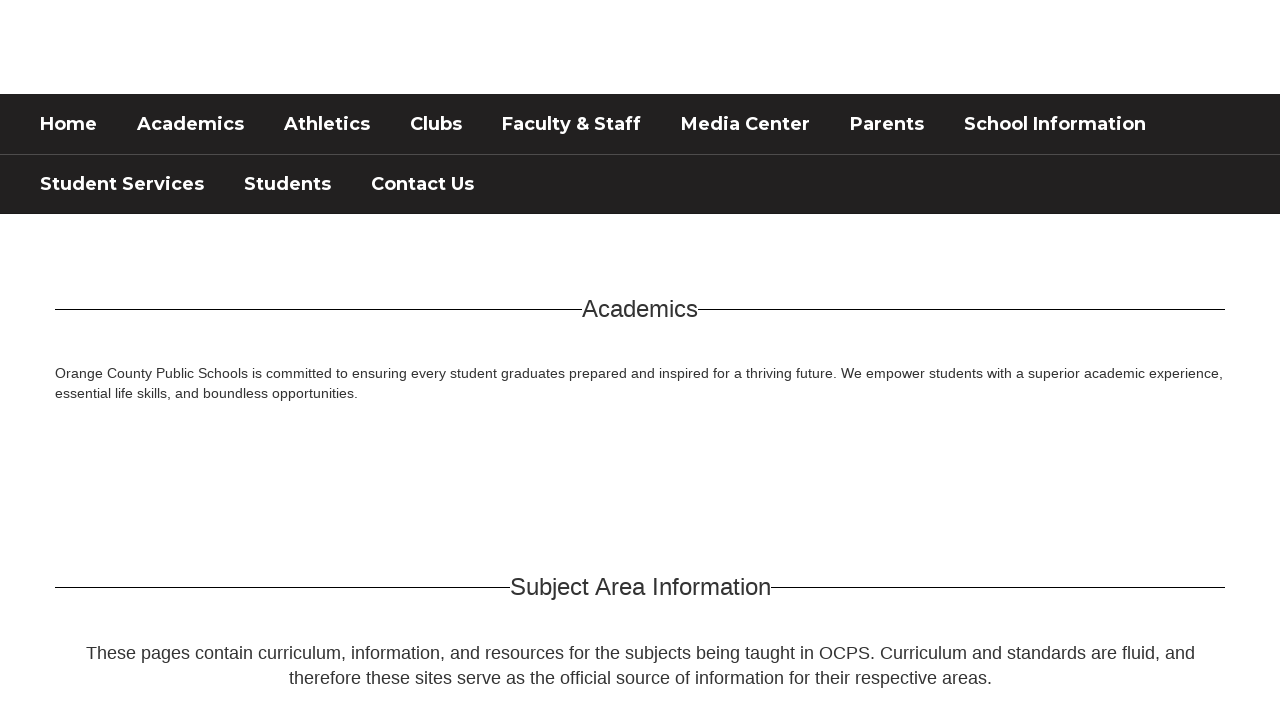

--- FILE ---
content_type: text/html; charset=UTF-8
request_url: https://hunterscreekms.ocps.net/sndreq/formtoken.php
body_size: 18
content:
1769900977

--- FILE ---
content_type: text/html; charset=utf-8
request_url: https://www.google.com/recaptcha/api2/anchor?ar=1&k=6LcgqJAUAAAAAJhQs01VmAHQEf3SatmIFQjI7iNP&co=aHR0cHM6Ly9odW50ZXJzY3JlZWttcy5vY3BzLm5ldDo0NDM.&hl=en&v=N67nZn4AqZkNcbeMu4prBgzg&size=invisible&anchor-ms=20000&execute-ms=30000&cb=1z856x227nwb
body_size: 48836
content:
<!DOCTYPE HTML><html dir="ltr" lang="en"><head><meta http-equiv="Content-Type" content="text/html; charset=UTF-8">
<meta http-equiv="X-UA-Compatible" content="IE=edge">
<title>reCAPTCHA</title>
<style type="text/css">
/* cyrillic-ext */
@font-face {
  font-family: 'Roboto';
  font-style: normal;
  font-weight: 400;
  font-stretch: 100%;
  src: url(//fonts.gstatic.com/s/roboto/v48/KFO7CnqEu92Fr1ME7kSn66aGLdTylUAMa3GUBHMdazTgWw.woff2) format('woff2');
  unicode-range: U+0460-052F, U+1C80-1C8A, U+20B4, U+2DE0-2DFF, U+A640-A69F, U+FE2E-FE2F;
}
/* cyrillic */
@font-face {
  font-family: 'Roboto';
  font-style: normal;
  font-weight: 400;
  font-stretch: 100%;
  src: url(//fonts.gstatic.com/s/roboto/v48/KFO7CnqEu92Fr1ME7kSn66aGLdTylUAMa3iUBHMdazTgWw.woff2) format('woff2');
  unicode-range: U+0301, U+0400-045F, U+0490-0491, U+04B0-04B1, U+2116;
}
/* greek-ext */
@font-face {
  font-family: 'Roboto';
  font-style: normal;
  font-weight: 400;
  font-stretch: 100%;
  src: url(//fonts.gstatic.com/s/roboto/v48/KFO7CnqEu92Fr1ME7kSn66aGLdTylUAMa3CUBHMdazTgWw.woff2) format('woff2');
  unicode-range: U+1F00-1FFF;
}
/* greek */
@font-face {
  font-family: 'Roboto';
  font-style: normal;
  font-weight: 400;
  font-stretch: 100%;
  src: url(//fonts.gstatic.com/s/roboto/v48/KFO7CnqEu92Fr1ME7kSn66aGLdTylUAMa3-UBHMdazTgWw.woff2) format('woff2');
  unicode-range: U+0370-0377, U+037A-037F, U+0384-038A, U+038C, U+038E-03A1, U+03A3-03FF;
}
/* math */
@font-face {
  font-family: 'Roboto';
  font-style: normal;
  font-weight: 400;
  font-stretch: 100%;
  src: url(//fonts.gstatic.com/s/roboto/v48/KFO7CnqEu92Fr1ME7kSn66aGLdTylUAMawCUBHMdazTgWw.woff2) format('woff2');
  unicode-range: U+0302-0303, U+0305, U+0307-0308, U+0310, U+0312, U+0315, U+031A, U+0326-0327, U+032C, U+032F-0330, U+0332-0333, U+0338, U+033A, U+0346, U+034D, U+0391-03A1, U+03A3-03A9, U+03B1-03C9, U+03D1, U+03D5-03D6, U+03F0-03F1, U+03F4-03F5, U+2016-2017, U+2034-2038, U+203C, U+2040, U+2043, U+2047, U+2050, U+2057, U+205F, U+2070-2071, U+2074-208E, U+2090-209C, U+20D0-20DC, U+20E1, U+20E5-20EF, U+2100-2112, U+2114-2115, U+2117-2121, U+2123-214F, U+2190, U+2192, U+2194-21AE, U+21B0-21E5, U+21F1-21F2, U+21F4-2211, U+2213-2214, U+2216-22FF, U+2308-230B, U+2310, U+2319, U+231C-2321, U+2336-237A, U+237C, U+2395, U+239B-23B7, U+23D0, U+23DC-23E1, U+2474-2475, U+25AF, U+25B3, U+25B7, U+25BD, U+25C1, U+25CA, U+25CC, U+25FB, U+266D-266F, U+27C0-27FF, U+2900-2AFF, U+2B0E-2B11, U+2B30-2B4C, U+2BFE, U+3030, U+FF5B, U+FF5D, U+1D400-1D7FF, U+1EE00-1EEFF;
}
/* symbols */
@font-face {
  font-family: 'Roboto';
  font-style: normal;
  font-weight: 400;
  font-stretch: 100%;
  src: url(//fonts.gstatic.com/s/roboto/v48/KFO7CnqEu92Fr1ME7kSn66aGLdTylUAMaxKUBHMdazTgWw.woff2) format('woff2');
  unicode-range: U+0001-000C, U+000E-001F, U+007F-009F, U+20DD-20E0, U+20E2-20E4, U+2150-218F, U+2190, U+2192, U+2194-2199, U+21AF, U+21E6-21F0, U+21F3, U+2218-2219, U+2299, U+22C4-22C6, U+2300-243F, U+2440-244A, U+2460-24FF, U+25A0-27BF, U+2800-28FF, U+2921-2922, U+2981, U+29BF, U+29EB, U+2B00-2BFF, U+4DC0-4DFF, U+FFF9-FFFB, U+10140-1018E, U+10190-1019C, U+101A0, U+101D0-101FD, U+102E0-102FB, U+10E60-10E7E, U+1D2C0-1D2D3, U+1D2E0-1D37F, U+1F000-1F0FF, U+1F100-1F1AD, U+1F1E6-1F1FF, U+1F30D-1F30F, U+1F315, U+1F31C, U+1F31E, U+1F320-1F32C, U+1F336, U+1F378, U+1F37D, U+1F382, U+1F393-1F39F, U+1F3A7-1F3A8, U+1F3AC-1F3AF, U+1F3C2, U+1F3C4-1F3C6, U+1F3CA-1F3CE, U+1F3D4-1F3E0, U+1F3ED, U+1F3F1-1F3F3, U+1F3F5-1F3F7, U+1F408, U+1F415, U+1F41F, U+1F426, U+1F43F, U+1F441-1F442, U+1F444, U+1F446-1F449, U+1F44C-1F44E, U+1F453, U+1F46A, U+1F47D, U+1F4A3, U+1F4B0, U+1F4B3, U+1F4B9, U+1F4BB, U+1F4BF, U+1F4C8-1F4CB, U+1F4D6, U+1F4DA, U+1F4DF, U+1F4E3-1F4E6, U+1F4EA-1F4ED, U+1F4F7, U+1F4F9-1F4FB, U+1F4FD-1F4FE, U+1F503, U+1F507-1F50B, U+1F50D, U+1F512-1F513, U+1F53E-1F54A, U+1F54F-1F5FA, U+1F610, U+1F650-1F67F, U+1F687, U+1F68D, U+1F691, U+1F694, U+1F698, U+1F6AD, U+1F6B2, U+1F6B9-1F6BA, U+1F6BC, U+1F6C6-1F6CF, U+1F6D3-1F6D7, U+1F6E0-1F6EA, U+1F6F0-1F6F3, U+1F6F7-1F6FC, U+1F700-1F7FF, U+1F800-1F80B, U+1F810-1F847, U+1F850-1F859, U+1F860-1F887, U+1F890-1F8AD, U+1F8B0-1F8BB, U+1F8C0-1F8C1, U+1F900-1F90B, U+1F93B, U+1F946, U+1F984, U+1F996, U+1F9E9, U+1FA00-1FA6F, U+1FA70-1FA7C, U+1FA80-1FA89, U+1FA8F-1FAC6, U+1FACE-1FADC, U+1FADF-1FAE9, U+1FAF0-1FAF8, U+1FB00-1FBFF;
}
/* vietnamese */
@font-face {
  font-family: 'Roboto';
  font-style: normal;
  font-weight: 400;
  font-stretch: 100%;
  src: url(//fonts.gstatic.com/s/roboto/v48/KFO7CnqEu92Fr1ME7kSn66aGLdTylUAMa3OUBHMdazTgWw.woff2) format('woff2');
  unicode-range: U+0102-0103, U+0110-0111, U+0128-0129, U+0168-0169, U+01A0-01A1, U+01AF-01B0, U+0300-0301, U+0303-0304, U+0308-0309, U+0323, U+0329, U+1EA0-1EF9, U+20AB;
}
/* latin-ext */
@font-face {
  font-family: 'Roboto';
  font-style: normal;
  font-weight: 400;
  font-stretch: 100%;
  src: url(//fonts.gstatic.com/s/roboto/v48/KFO7CnqEu92Fr1ME7kSn66aGLdTylUAMa3KUBHMdazTgWw.woff2) format('woff2');
  unicode-range: U+0100-02BA, U+02BD-02C5, U+02C7-02CC, U+02CE-02D7, U+02DD-02FF, U+0304, U+0308, U+0329, U+1D00-1DBF, U+1E00-1E9F, U+1EF2-1EFF, U+2020, U+20A0-20AB, U+20AD-20C0, U+2113, U+2C60-2C7F, U+A720-A7FF;
}
/* latin */
@font-face {
  font-family: 'Roboto';
  font-style: normal;
  font-weight: 400;
  font-stretch: 100%;
  src: url(//fonts.gstatic.com/s/roboto/v48/KFO7CnqEu92Fr1ME7kSn66aGLdTylUAMa3yUBHMdazQ.woff2) format('woff2');
  unicode-range: U+0000-00FF, U+0131, U+0152-0153, U+02BB-02BC, U+02C6, U+02DA, U+02DC, U+0304, U+0308, U+0329, U+2000-206F, U+20AC, U+2122, U+2191, U+2193, U+2212, U+2215, U+FEFF, U+FFFD;
}
/* cyrillic-ext */
@font-face {
  font-family: 'Roboto';
  font-style: normal;
  font-weight: 500;
  font-stretch: 100%;
  src: url(//fonts.gstatic.com/s/roboto/v48/KFO7CnqEu92Fr1ME7kSn66aGLdTylUAMa3GUBHMdazTgWw.woff2) format('woff2');
  unicode-range: U+0460-052F, U+1C80-1C8A, U+20B4, U+2DE0-2DFF, U+A640-A69F, U+FE2E-FE2F;
}
/* cyrillic */
@font-face {
  font-family: 'Roboto';
  font-style: normal;
  font-weight: 500;
  font-stretch: 100%;
  src: url(//fonts.gstatic.com/s/roboto/v48/KFO7CnqEu92Fr1ME7kSn66aGLdTylUAMa3iUBHMdazTgWw.woff2) format('woff2');
  unicode-range: U+0301, U+0400-045F, U+0490-0491, U+04B0-04B1, U+2116;
}
/* greek-ext */
@font-face {
  font-family: 'Roboto';
  font-style: normal;
  font-weight: 500;
  font-stretch: 100%;
  src: url(//fonts.gstatic.com/s/roboto/v48/KFO7CnqEu92Fr1ME7kSn66aGLdTylUAMa3CUBHMdazTgWw.woff2) format('woff2');
  unicode-range: U+1F00-1FFF;
}
/* greek */
@font-face {
  font-family: 'Roboto';
  font-style: normal;
  font-weight: 500;
  font-stretch: 100%;
  src: url(//fonts.gstatic.com/s/roboto/v48/KFO7CnqEu92Fr1ME7kSn66aGLdTylUAMa3-UBHMdazTgWw.woff2) format('woff2');
  unicode-range: U+0370-0377, U+037A-037F, U+0384-038A, U+038C, U+038E-03A1, U+03A3-03FF;
}
/* math */
@font-face {
  font-family: 'Roboto';
  font-style: normal;
  font-weight: 500;
  font-stretch: 100%;
  src: url(//fonts.gstatic.com/s/roboto/v48/KFO7CnqEu92Fr1ME7kSn66aGLdTylUAMawCUBHMdazTgWw.woff2) format('woff2');
  unicode-range: U+0302-0303, U+0305, U+0307-0308, U+0310, U+0312, U+0315, U+031A, U+0326-0327, U+032C, U+032F-0330, U+0332-0333, U+0338, U+033A, U+0346, U+034D, U+0391-03A1, U+03A3-03A9, U+03B1-03C9, U+03D1, U+03D5-03D6, U+03F0-03F1, U+03F4-03F5, U+2016-2017, U+2034-2038, U+203C, U+2040, U+2043, U+2047, U+2050, U+2057, U+205F, U+2070-2071, U+2074-208E, U+2090-209C, U+20D0-20DC, U+20E1, U+20E5-20EF, U+2100-2112, U+2114-2115, U+2117-2121, U+2123-214F, U+2190, U+2192, U+2194-21AE, U+21B0-21E5, U+21F1-21F2, U+21F4-2211, U+2213-2214, U+2216-22FF, U+2308-230B, U+2310, U+2319, U+231C-2321, U+2336-237A, U+237C, U+2395, U+239B-23B7, U+23D0, U+23DC-23E1, U+2474-2475, U+25AF, U+25B3, U+25B7, U+25BD, U+25C1, U+25CA, U+25CC, U+25FB, U+266D-266F, U+27C0-27FF, U+2900-2AFF, U+2B0E-2B11, U+2B30-2B4C, U+2BFE, U+3030, U+FF5B, U+FF5D, U+1D400-1D7FF, U+1EE00-1EEFF;
}
/* symbols */
@font-face {
  font-family: 'Roboto';
  font-style: normal;
  font-weight: 500;
  font-stretch: 100%;
  src: url(//fonts.gstatic.com/s/roboto/v48/KFO7CnqEu92Fr1ME7kSn66aGLdTylUAMaxKUBHMdazTgWw.woff2) format('woff2');
  unicode-range: U+0001-000C, U+000E-001F, U+007F-009F, U+20DD-20E0, U+20E2-20E4, U+2150-218F, U+2190, U+2192, U+2194-2199, U+21AF, U+21E6-21F0, U+21F3, U+2218-2219, U+2299, U+22C4-22C6, U+2300-243F, U+2440-244A, U+2460-24FF, U+25A0-27BF, U+2800-28FF, U+2921-2922, U+2981, U+29BF, U+29EB, U+2B00-2BFF, U+4DC0-4DFF, U+FFF9-FFFB, U+10140-1018E, U+10190-1019C, U+101A0, U+101D0-101FD, U+102E0-102FB, U+10E60-10E7E, U+1D2C0-1D2D3, U+1D2E0-1D37F, U+1F000-1F0FF, U+1F100-1F1AD, U+1F1E6-1F1FF, U+1F30D-1F30F, U+1F315, U+1F31C, U+1F31E, U+1F320-1F32C, U+1F336, U+1F378, U+1F37D, U+1F382, U+1F393-1F39F, U+1F3A7-1F3A8, U+1F3AC-1F3AF, U+1F3C2, U+1F3C4-1F3C6, U+1F3CA-1F3CE, U+1F3D4-1F3E0, U+1F3ED, U+1F3F1-1F3F3, U+1F3F5-1F3F7, U+1F408, U+1F415, U+1F41F, U+1F426, U+1F43F, U+1F441-1F442, U+1F444, U+1F446-1F449, U+1F44C-1F44E, U+1F453, U+1F46A, U+1F47D, U+1F4A3, U+1F4B0, U+1F4B3, U+1F4B9, U+1F4BB, U+1F4BF, U+1F4C8-1F4CB, U+1F4D6, U+1F4DA, U+1F4DF, U+1F4E3-1F4E6, U+1F4EA-1F4ED, U+1F4F7, U+1F4F9-1F4FB, U+1F4FD-1F4FE, U+1F503, U+1F507-1F50B, U+1F50D, U+1F512-1F513, U+1F53E-1F54A, U+1F54F-1F5FA, U+1F610, U+1F650-1F67F, U+1F687, U+1F68D, U+1F691, U+1F694, U+1F698, U+1F6AD, U+1F6B2, U+1F6B9-1F6BA, U+1F6BC, U+1F6C6-1F6CF, U+1F6D3-1F6D7, U+1F6E0-1F6EA, U+1F6F0-1F6F3, U+1F6F7-1F6FC, U+1F700-1F7FF, U+1F800-1F80B, U+1F810-1F847, U+1F850-1F859, U+1F860-1F887, U+1F890-1F8AD, U+1F8B0-1F8BB, U+1F8C0-1F8C1, U+1F900-1F90B, U+1F93B, U+1F946, U+1F984, U+1F996, U+1F9E9, U+1FA00-1FA6F, U+1FA70-1FA7C, U+1FA80-1FA89, U+1FA8F-1FAC6, U+1FACE-1FADC, U+1FADF-1FAE9, U+1FAF0-1FAF8, U+1FB00-1FBFF;
}
/* vietnamese */
@font-face {
  font-family: 'Roboto';
  font-style: normal;
  font-weight: 500;
  font-stretch: 100%;
  src: url(//fonts.gstatic.com/s/roboto/v48/KFO7CnqEu92Fr1ME7kSn66aGLdTylUAMa3OUBHMdazTgWw.woff2) format('woff2');
  unicode-range: U+0102-0103, U+0110-0111, U+0128-0129, U+0168-0169, U+01A0-01A1, U+01AF-01B0, U+0300-0301, U+0303-0304, U+0308-0309, U+0323, U+0329, U+1EA0-1EF9, U+20AB;
}
/* latin-ext */
@font-face {
  font-family: 'Roboto';
  font-style: normal;
  font-weight: 500;
  font-stretch: 100%;
  src: url(//fonts.gstatic.com/s/roboto/v48/KFO7CnqEu92Fr1ME7kSn66aGLdTylUAMa3KUBHMdazTgWw.woff2) format('woff2');
  unicode-range: U+0100-02BA, U+02BD-02C5, U+02C7-02CC, U+02CE-02D7, U+02DD-02FF, U+0304, U+0308, U+0329, U+1D00-1DBF, U+1E00-1E9F, U+1EF2-1EFF, U+2020, U+20A0-20AB, U+20AD-20C0, U+2113, U+2C60-2C7F, U+A720-A7FF;
}
/* latin */
@font-face {
  font-family: 'Roboto';
  font-style: normal;
  font-weight: 500;
  font-stretch: 100%;
  src: url(//fonts.gstatic.com/s/roboto/v48/KFO7CnqEu92Fr1ME7kSn66aGLdTylUAMa3yUBHMdazQ.woff2) format('woff2');
  unicode-range: U+0000-00FF, U+0131, U+0152-0153, U+02BB-02BC, U+02C6, U+02DA, U+02DC, U+0304, U+0308, U+0329, U+2000-206F, U+20AC, U+2122, U+2191, U+2193, U+2212, U+2215, U+FEFF, U+FFFD;
}
/* cyrillic-ext */
@font-face {
  font-family: 'Roboto';
  font-style: normal;
  font-weight: 900;
  font-stretch: 100%;
  src: url(//fonts.gstatic.com/s/roboto/v48/KFO7CnqEu92Fr1ME7kSn66aGLdTylUAMa3GUBHMdazTgWw.woff2) format('woff2');
  unicode-range: U+0460-052F, U+1C80-1C8A, U+20B4, U+2DE0-2DFF, U+A640-A69F, U+FE2E-FE2F;
}
/* cyrillic */
@font-face {
  font-family: 'Roboto';
  font-style: normal;
  font-weight: 900;
  font-stretch: 100%;
  src: url(//fonts.gstatic.com/s/roboto/v48/KFO7CnqEu92Fr1ME7kSn66aGLdTylUAMa3iUBHMdazTgWw.woff2) format('woff2');
  unicode-range: U+0301, U+0400-045F, U+0490-0491, U+04B0-04B1, U+2116;
}
/* greek-ext */
@font-face {
  font-family: 'Roboto';
  font-style: normal;
  font-weight: 900;
  font-stretch: 100%;
  src: url(//fonts.gstatic.com/s/roboto/v48/KFO7CnqEu92Fr1ME7kSn66aGLdTylUAMa3CUBHMdazTgWw.woff2) format('woff2');
  unicode-range: U+1F00-1FFF;
}
/* greek */
@font-face {
  font-family: 'Roboto';
  font-style: normal;
  font-weight: 900;
  font-stretch: 100%;
  src: url(//fonts.gstatic.com/s/roboto/v48/KFO7CnqEu92Fr1ME7kSn66aGLdTylUAMa3-UBHMdazTgWw.woff2) format('woff2');
  unicode-range: U+0370-0377, U+037A-037F, U+0384-038A, U+038C, U+038E-03A1, U+03A3-03FF;
}
/* math */
@font-face {
  font-family: 'Roboto';
  font-style: normal;
  font-weight: 900;
  font-stretch: 100%;
  src: url(//fonts.gstatic.com/s/roboto/v48/KFO7CnqEu92Fr1ME7kSn66aGLdTylUAMawCUBHMdazTgWw.woff2) format('woff2');
  unicode-range: U+0302-0303, U+0305, U+0307-0308, U+0310, U+0312, U+0315, U+031A, U+0326-0327, U+032C, U+032F-0330, U+0332-0333, U+0338, U+033A, U+0346, U+034D, U+0391-03A1, U+03A3-03A9, U+03B1-03C9, U+03D1, U+03D5-03D6, U+03F0-03F1, U+03F4-03F5, U+2016-2017, U+2034-2038, U+203C, U+2040, U+2043, U+2047, U+2050, U+2057, U+205F, U+2070-2071, U+2074-208E, U+2090-209C, U+20D0-20DC, U+20E1, U+20E5-20EF, U+2100-2112, U+2114-2115, U+2117-2121, U+2123-214F, U+2190, U+2192, U+2194-21AE, U+21B0-21E5, U+21F1-21F2, U+21F4-2211, U+2213-2214, U+2216-22FF, U+2308-230B, U+2310, U+2319, U+231C-2321, U+2336-237A, U+237C, U+2395, U+239B-23B7, U+23D0, U+23DC-23E1, U+2474-2475, U+25AF, U+25B3, U+25B7, U+25BD, U+25C1, U+25CA, U+25CC, U+25FB, U+266D-266F, U+27C0-27FF, U+2900-2AFF, U+2B0E-2B11, U+2B30-2B4C, U+2BFE, U+3030, U+FF5B, U+FF5D, U+1D400-1D7FF, U+1EE00-1EEFF;
}
/* symbols */
@font-face {
  font-family: 'Roboto';
  font-style: normal;
  font-weight: 900;
  font-stretch: 100%;
  src: url(//fonts.gstatic.com/s/roboto/v48/KFO7CnqEu92Fr1ME7kSn66aGLdTylUAMaxKUBHMdazTgWw.woff2) format('woff2');
  unicode-range: U+0001-000C, U+000E-001F, U+007F-009F, U+20DD-20E0, U+20E2-20E4, U+2150-218F, U+2190, U+2192, U+2194-2199, U+21AF, U+21E6-21F0, U+21F3, U+2218-2219, U+2299, U+22C4-22C6, U+2300-243F, U+2440-244A, U+2460-24FF, U+25A0-27BF, U+2800-28FF, U+2921-2922, U+2981, U+29BF, U+29EB, U+2B00-2BFF, U+4DC0-4DFF, U+FFF9-FFFB, U+10140-1018E, U+10190-1019C, U+101A0, U+101D0-101FD, U+102E0-102FB, U+10E60-10E7E, U+1D2C0-1D2D3, U+1D2E0-1D37F, U+1F000-1F0FF, U+1F100-1F1AD, U+1F1E6-1F1FF, U+1F30D-1F30F, U+1F315, U+1F31C, U+1F31E, U+1F320-1F32C, U+1F336, U+1F378, U+1F37D, U+1F382, U+1F393-1F39F, U+1F3A7-1F3A8, U+1F3AC-1F3AF, U+1F3C2, U+1F3C4-1F3C6, U+1F3CA-1F3CE, U+1F3D4-1F3E0, U+1F3ED, U+1F3F1-1F3F3, U+1F3F5-1F3F7, U+1F408, U+1F415, U+1F41F, U+1F426, U+1F43F, U+1F441-1F442, U+1F444, U+1F446-1F449, U+1F44C-1F44E, U+1F453, U+1F46A, U+1F47D, U+1F4A3, U+1F4B0, U+1F4B3, U+1F4B9, U+1F4BB, U+1F4BF, U+1F4C8-1F4CB, U+1F4D6, U+1F4DA, U+1F4DF, U+1F4E3-1F4E6, U+1F4EA-1F4ED, U+1F4F7, U+1F4F9-1F4FB, U+1F4FD-1F4FE, U+1F503, U+1F507-1F50B, U+1F50D, U+1F512-1F513, U+1F53E-1F54A, U+1F54F-1F5FA, U+1F610, U+1F650-1F67F, U+1F687, U+1F68D, U+1F691, U+1F694, U+1F698, U+1F6AD, U+1F6B2, U+1F6B9-1F6BA, U+1F6BC, U+1F6C6-1F6CF, U+1F6D3-1F6D7, U+1F6E0-1F6EA, U+1F6F0-1F6F3, U+1F6F7-1F6FC, U+1F700-1F7FF, U+1F800-1F80B, U+1F810-1F847, U+1F850-1F859, U+1F860-1F887, U+1F890-1F8AD, U+1F8B0-1F8BB, U+1F8C0-1F8C1, U+1F900-1F90B, U+1F93B, U+1F946, U+1F984, U+1F996, U+1F9E9, U+1FA00-1FA6F, U+1FA70-1FA7C, U+1FA80-1FA89, U+1FA8F-1FAC6, U+1FACE-1FADC, U+1FADF-1FAE9, U+1FAF0-1FAF8, U+1FB00-1FBFF;
}
/* vietnamese */
@font-face {
  font-family: 'Roboto';
  font-style: normal;
  font-weight: 900;
  font-stretch: 100%;
  src: url(//fonts.gstatic.com/s/roboto/v48/KFO7CnqEu92Fr1ME7kSn66aGLdTylUAMa3OUBHMdazTgWw.woff2) format('woff2');
  unicode-range: U+0102-0103, U+0110-0111, U+0128-0129, U+0168-0169, U+01A0-01A1, U+01AF-01B0, U+0300-0301, U+0303-0304, U+0308-0309, U+0323, U+0329, U+1EA0-1EF9, U+20AB;
}
/* latin-ext */
@font-face {
  font-family: 'Roboto';
  font-style: normal;
  font-weight: 900;
  font-stretch: 100%;
  src: url(//fonts.gstatic.com/s/roboto/v48/KFO7CnqEu92Fr1ME7kSn66aGLdTylUAMa3KUBHMdazTgWw.woff2) format('woff2');
  unicode-range: U+0100-02BA, U+02BD-02C5, U+02C7-02CC, U+02CE-02D7, U+02DD-02FF, U+0304, U+0308, U+0329, U+1D00-1DBF, U+1E00-1E9F, U+1EF2-1EFF, U+2020, U+20A0-20AB, U+20AD-20C0, U+2113, U+2C60-2C7F, U+A720-A7FF;
}
/* latin */
@font-face {
  font-family: 'Roboto';
  font-style: normal;
  font-weight: 900;
  font-stretch: 100%;
  src: url(//fonts.gstatic.com/s/roboto/v48/KFO7CnqEu92Fr1ME7kSn66aGLdTylUAMa3yUBHMdazQ.woff2) format('woff2');
  unicode-range: U+0000-00FF, U+0131, U+0152-0153, U+02BB-02BC, U+02C6, U+02DA, U+02DC, U+0304, U+0308, U+0329, U+2000-206F, U+20AC, U+2122, U+2191, U+2193, U+2212, U+2215, U+FEFF, U+FFFD;
}

</style>
<link rel="stylesheet" type="text/css" href="https://www.gstatic.com/recaptcha/releases/N67nZn4AqZkNcbeMu4prBgzg/styles__ltr.css">
<script nonce="R08D3mAB70Rav5rSx5OKyw" type="text/javascript">window['__recaptcha_api'] = 'https://www.google.com/recaptcha/api2/';</script>
<script type="text/javascript" src="https://www.gstatic.com/recaptcha/releases/N67nZn4AqZkNcbeMu4prBgzg/recaptcha__en.js" nonce="R08D3mAB70Rav5rSx5OKyw">
      
    </script></head>
<body><div id="rc-anchor-alert" class="rc-anchor-alert"></div>
<input type="hidden" id="recaptcha-token" value="[base64]">
<script type="text/javascript" nonce="R08D3mAB70Rav5rSx5OKyw">
      recaptcha.anchor.Main.init("[\x22ainput\x22,[\x22bgdata\x22,\x22\x22,\[base64]/[base64]/[base64]/[base64]/[base64]/[base64]/KGcoTywyNTMsTy5PKSxVRyhPLEMpKTpnKE8sMjUzLEMpLE8pKSxsKSksTykpfSxieT1mdW5jdGlvbihDLE8sdSxsKXtmb3IobD0odT1SKEMpLDApO08+MDtPLS0pbD1sPDw4fFooQyk7ZyhDLHUsbCl9LFVHPWZ1bmN0aW9uKEMsTyl7Qy5pLmxlbmd0aD4xMDQ/[base64]/[base64]/[base64]/[base64]/[base64]/[base64]/[base64]\\u003d\x22,\[base64]\x22,\x22w6Ziw44Cw6rDsTbCiDUrwokpbBbDrcK+HyTDoMKlOTfCr8OEcMKOSRzDu8KUw6HCjWQDM8O0w4PCoR85w5NLwrjDgD47w5o8bTNofcOrwoNDw5A1w7crA35Rw78+wqZCVGgLF8O0w6TDq2Bew4lIbQgcVF/DvMKjw5REe8OTIcOlMcORLsKWwrHChw0Hw4nCkcKZJMKDw6FGMMOjXypSEENEwqR0wrJrKsO7J2fDnxwFIsO1wq/DmcKpw5g/Dz7Ds8OvQ0NNN8KowobCsMK3w4rDosOGwpXDscO6w7vChV5Tf8KpwpkVQTwFw5zDpB7DrcO7w63DosOrRMOgwrzCvMKDwqvCjQ5XwoM3f8OgwoNmwqJ/w5jDrMOxM2HCkVrCvjpIwpQ6EcORwpvDn8KUY8Orw57CusKAw75sKjXDgMKxwq/CqMOdXUvDuFNRwojDviMFw6/Cln/CgklHcGJ9QMOeB1l6VETDs37Cv8OIwr7ClcOWK2XCi0HChSkiXyLCjMOMw7lQw5FBwr5Iwr5qYBXCimbDnsOVY8ONKcKIayApwqXCimkHw6XCqmrCrsO6ZcO4bSfCpMOBwr7Dr8K2w4oBw6rCjMOSwrHCiXJ/wrhWHWrDg8Kcw5rCr8KQeQkYNxEMwqkpRMK3wpNMGsODwqrDocOHwqzDmMKjw5FJw67DtsOEw6RxwrtuwrTCkwA8bcK/bWxAwrjDrsO7wqBHw4pmw4DDvTApU8K9GMOkCVwuBVtqKlY/QwXCkRnDowTCnMKwwqchwpXDvMOhUFQNbSt7wr1tLMOowofDtMO0woJ3Y8KEw5AEZsOEwqA6asOzMFDCmsKlVy7CqsO7EFE6GcOmw7p0eg9TMXLCosOqXkAvBiLCkXEmw4PCpTd/wrPCiznDqzhQw6HCjMOldirCs8O0ZsKLw4RsacOYwoNmw4Ziwo3CmMOXwqgCeATDp8O6FHsXwqPCrgdOEcOTHjzDq1EzREzDpMKNY2DCt8OPw7FRwrHCrsKOEMO9dhzDpMOQLElZJlM7X8OUMkMzw4xwJsO8w6DCh2pIMWLClT3Cvhorf8K0wql1a1QZUh/[base64]/J8KQwodwwoVcwoJ/e8KFwoPCqsOpwqYoBsKUbMORbwrDjcKQwqfDgsKUwobCmGxNC8KHwqLCuFdvwpXDisOnNsONw5nCssOOTl1nw7DCvxYnwp7CosKIZ3kyWcOVWT7DisO1wr/Dvgd2FsKSI1bDt8KnQxgVfsOgOXZ7w5rCkVM5w65FEl/DvsKYworCoMOmw4jDt8OfQsOhw5XDqcKcacOpw5PDhsKswp7Dn344N8O6wr7DvcKaw6V8OjQrRcO9w6bCjTlfw6Rbw47CqHVFwojDtVnCssKZw5TDqsOHwrLCucKhYcOXf8K2dsOuw5BrwrtWw7Zcw7nCn8O2w4guRMKxY2bCkQzCnDfDn8Kxwr/[base64]/[base64]/CqsOgwrgXw7TDt1/[base64]/CgHXDlMOMw7YpcS8Zwrkuw4LCvcKbd8KKwqjDhsKRw580w7zCgsOywoo4AsKLwoEhw4zCoigPPicWw73Dg1Afw5zCtcK/[base64]/DicOTw4JZLXI5wrZfQ8K5NQ3DisK+wqcLw5jCj8KyWsKbT8OSU8O1XcKuw5bDjcOrwoPCnCzCucKWVMOIwr8rA3HDp17CnMOyw7LCgMKqw5zCj33CqcObwokSZsKSSsK+VX0xw7Nlw5sBPmMzDsOdfjjDo27Cv8OaUEjCpS/DiHgmNMOywonCo8O4w4tRw4wKw5pWecOOXsK+a8K8wo42XMK8woQ3E1nCmcKVRsK+wofCvcKbHsKiLB/CrHYOw6Y/USHCqAcRBMOfwoXDj2PDtjFcI8OVVGLCngjCp8OkL8Ocw6zDhF8FGcOtJMKNwqwLwr/DmGXDuD0bw4fDuMKYcsOaHsOjw7x0w4cOWsOHF2wOw4s9EDLDrcKYw5RyF8OSwqrDvUsfNMOJwqPCo8O1w6rCgA8+XsKOVMKjwrc+L2saw50bwp/CkMKmwq06cB7CmUPDpsKdw5J4wqwYwo/ClAxuAMObbB1Aw5XDr3PCu8O5w6pMwqLDuMOzIU99e8OvwpvCvMKZAcOYw4dJw60Fw7p7E8OGw6zCjsORw63CgMOMwpc2KsOBMn7DiCZFw6IzwqBZWMKYOgNoQgHCssKXQQ9VH2phwq4BwqDCgzfCgGddwqw/A8OaSsOxw4B5Q8OAIHQawoTDhMKmT8OgwofDjnpBO8Kmw4PCncOsfDLDp8O4dMKAw73DnMKaDcO2f8OswozDsGMhw4FDwrHDrE0aS8K5GHVsw5TCt3DCrMOrVcKIW8Oxw6/[base64]/CnnzCq8OHwrFMCDrCjEDDusObw545wqfDkFvDpx0dw4rCuyHCnMOuRVw+EFPCthHDosOSwrXCh8KYdFnCi3XDvcOnVsO7w7bCnR98w64QNsKAUghuaMOWw5g4wqnDhG9EYMKWBk9NwpvDvsK7w5vDrsKrwpzCq8Oww7I1MsKKwrxuw7jCgsORBV0two/DmMOMwoPCvsOhXsKZwrVPdW45wpslwrxufWd2w4V5JMKJwpZRAiPDr1xPbUjDnMK3w7bDhMKxwp9nC2nChCfCjjrDhMOlJxbCniDDqMK3wotywqfDisKCS8KYwrAaLAZhw5TDmsKGZQN0IsOUIcOeJVTCp8OBwrBmHsOWAjNIw5bCh8O1C8O/w7bCm0/[base64]/DksKsw4nCgsKZIsKPw6s+UFzCg2RpLS/DhsKGNzzDrnzClh4HwohrcmTClFAxwofDh00Ew7fClsOrw7zDlwzCmsKuw5dcwp3DlcO7wpAuw41Xw4/DiRfCnMKYE2A9b8KiFCMaNsOUwrLDlsO8w73Ch8KCw6HCrsKhd07DpMOewoXDkcOpJGsLw7tlHiR2F8OjNMOkacKhw6JWw5ZpMRERw43DqV5WwpAPwrvCrxc+wpXCg8K3wqnCjQh8WjlXWTnCjMOsCAsTwp0jCcOHw5tPd8OKLsKcw7XDuS/CpsOiw6TCrV1owoTDvg/CvcK7ecO3w77CihZCw6RjEsKbw4xEHmvChkpDa8OlwrjDq8OOw7DCqQR4woQTICfDhQnCui7DusO3fSMRwqDDl8O2w4vCucKfw5HCocOFGzbDvcKpwoLDslY1w6LCq2zDkcOwW8K8wrzCk8O0ZjDDsWPCnsKaE8KQwoDCqmM8w57DpsOkw4VbH8KNA2/ClMK6SXMvw4DCiD5sQMKbw4RbPcKEw5ISw4oOw5g6w60/SsO4w43CusK9wozDh8KdFkvDg1zDs2rDhA1Ewq/CuBkFZMKKw506YsK/BhkMKgVmG8ORwqPDgsKfw5rCu8KxWsOCHT0cNMKaRHAXwpnDrsOLw4fCnsOVw5krw51lIMO/wq3DsAbCkn83w7xaw6J+wpXCpgEuVFMvwqJ9w6zCp8K4dUg6UMOBw5x+MH1ewoldw6cIL3kkwpnCgn/DllMKVcKgQy/CmMODE0F6OGfDqMOXwqTCkTkBc8Oqw7fCpQYNEH3DlRjDu1Alwo1wFcKew4zCnMKkByETw4PCrD/DkkxRwrkaw7bDrk07Zig8wr3Cr8K3KsKJHznCkWfDtcKmwprDhXNFR8K4NXPDlFnChsOzwr1rQTHCssKSdzEuOiLChcOuwoNjw4zDp8Ovw4jCucOywr/[base64]/CrR0ow4jCocOBOR7DjhLCu8K9wprDuyjDs2ABecKUBiDDrljCmsO8w4QIScKdaRcad8Kiw6HCuyHDuMKALMKDw6fDv8KrwoY+eh/CoUPDow4zw6MfwpLDksKhw7/CncKNw4/[base64]/Cv8O8bcOnw7TDnMKtVQ0Vw7sXw6A9R8OQG01UwpFKw6HCtMONfjZ5IcOXwpPCkMOGwrHCmC0tGcOJA8KcAgkFU3XCpAwYw7XDrcOcwrjCh8Ksw5fDmsKswqMUwrLDrwgCwrs/RjpQHMKCw5TDmz/CoyPCri4/w4/[base64]/Ci8Ofw63DrcO1wqzDtjFzDX1MTcO9wog+TyvCoQTDmnHDgMKhHMO7wr4IZ8OyF8KLcsONM01EdsOmVwkrKjTDnw3DghBTEcOKw6zDrsOQw6gTHWnDgnoYwqDCnj3CpkVPwobDucKbDhjCk1DCiMOeJGrClFPCucOsLMO/HsKpwpfDhMK6wpIrw5nCusORVSjCjmPCoWvDiBBCw5vDshNXaFkhP8OjX8Ovw5XDssKMNsOAwrE4d8OHw6DDgMOQw4/ChsK+woXCizHCqTzCjWRQFHnDmQrCug/Cm8O7LMKdZkwvdkDClMOJA3jDo8Ogw5nDvMO/DRoXwrPDlwPDk8Kcw5hfw7YMNsKQIcOhRsKOGjrDtE/[base64]/DglNlZlMWw4jCsV7Dh2V8DzprHcOEwpY6KcOyw57Dh1gOMsOUw6jCtMK6Z8KMH8Orwr8ZccOgE0svZsK8wqHCtMKUwq59w4ICQWzCvT3Dj8KTwqzDh8KuKVtRImZFPU3Dmm/[base64]/CksOGw47CiMKzOcO6XUrDocOYwpbDvAZswrQuFsK2w7lWA8OwMUzCqGXCvCk3BsKVc1TDiMKbwpjCjxXDtwPCtcKPHTJ3w5DCtX/CtgHCrWNUKMKNG8OHAULCpMKjwrDDpsO5ZAzDgjYHP8OBSMKWwrQnwq/ClsOQHcOgwrfDjHTDoVzDj2xSWMK4XnAww5XCrVoVfsO4wr3CqXvDsCxOwoh1wqdhOE/[base64]/CgMO3woXDimNrwoZxw6EFNMKrKw1wcyoUw5JEwr3DshwyQcOUTcOJdcOvw67DpMOZHDbDnMO/ccKmN8Ouwr8Nw4ctwrfCusORw65Tw4TDrsKQwqBpwrLCtU/CgB0rwrcSwpV5w4TDgnNab8ORw5XDpMOuT3A+HcKvw4tXwoPConcQwpLDoMOCwoDCkMKewobCrsKVF8Kiwq9HwpQBwqJDw7/Cgi8Uw5DCgRfDr2nDsjoKWMOUwowew7wvPsKfwpTCo8ODDAPCqj8GSS7CisOWMcK/w4TDtx/[base64]/wptzwp/[base64]/w5XCoMOGwo3Cq8Oxw4Yid8KEVgHCiFDDpMOvw5tQH8KOfm7CkHLCmcOZw7jDrsOafzLCiMKPSxXCrmkPRcOAwrXDkMKuw5oIGnRqc0HCjsKkw6M0esOcBXXDisKCaQbChcO5w7pAasKZGcKKU8KKJcK3woBQwpHCnT4Aw7gcw73DnQYZwo/Cvn9Cw77DnXlcKsOWwrZmw53DoErDmG9OwqDDjcOPw4bChMKPw5hZRnVkDB7CnDhwCsKwe3nCm8KWOgleXcOpwp8RNws2WsOYw6DDk0XDtMKwWcONK8OyGcK6w7paOCQ6eQ8ZVCBCwonDrX0tLD9ww4Rzw4o5w6/DiWwGU2dVMUfDhMKyw5JkchxaKMKRwo3DjnjCqsOlUWnCuGBiOCkMwo/CrhYFwow4fGzCmsOSwrXClzrCri/DtikPw4zDmcKKw5o8w4N/bVbCkMK+w7DDkcOeasO9GcKfwqpNw4sqXVrDkMKLwrXCojYJWWXDrcO/CMKWwqd3w6XCumZ/PsOsP8KPTkXCo0wiEHDDl0zDocOlwrtHZMKqQcKaw498EcKRIcOiw5HCuHrCgcORw7UUesOmFBVtL8Ojw4DDpMK8w7rCnwBOw7hiw47CsnYdaylRwpnCtBrDtGkWQgYMGz1dw4LCjkVtKVEJbsO+wrsHw6rCmsKJc8OswrkbMsK/H8OTekUuw4fDmSHDjMKkwqDCrn/DrFHDiW1IYCNwOCwQVsOtwp1kwrsFJR4Vw6nDvyx+w6rCjWZCw5MyGHLDlmoXw4LDlMKiw5teSlvCtWbDrcKIFsKpwrPDmlY+IcKwwpjDr8KrK1MmwpLCpsOPTMOWwrDDsgLDjXRhYMO7wr3DgsOMI8KDwo9ZwoYJBUPDtcKxJww/FDzCrwfDo8KnwonDmsOQw4bCqMKzcsK1w7PCpRLDpVbCnWQXwqrDqcO+TcK6AcOPFmAZw7kdwrQ4ahnDrhVQw6DCoDHCg1guw4XDpjbDpwV/[base64]/Di8KRGgxow5bDg8KCw6I5XcOfw4/CmSvCvcOew4Iyw4LDtcKTwq7CmMKxw47DncOpw6hZw4nDgsOMbmMZd8KTwpHDscOGw5wjAz0AwoV5TUPCp3HDq8OXw5DCjcKQdsKrQCfDh3cLwroFw6lSwqfCuybCrMOdRCzDgWDDnMKmwonDiDPDoGbDscOdwo9KOA7Cn3EcwoVCw61UwoREAsO/[base64]/CvzMWw4ATLQ4FwrZyw5rDq8O8wqDDucKfw6VUwpVdHALDl8KNwojDrU/[base64]/T8O1VMK+YsO6P3p/w4HCg8KOdFjCtHvDnsOaQGQbKxY0J1zCisOxN8KYw5FITsKpwp9dF3rCpxXClG3CjVTChcOoFjXDm8OGOcKrwrkjRMKhKAzCrMKWFHwcXsKqZjVqw7A1esK0bDjCi8OnwqnCmUFdYsKIezc7wqIJw5/DkcObMsKKdcO5w4QHwr3DoMKbw5nDu19fI8OVwrlYwp3DhUNuw6HDnSHCrsKNwoNnwpnDvRLCrBlpw4spV8KDw5/DkmjDlsKrw6nDh8OZw5VOE8OiwrBiHsKzd8O0Q8KswpvDnRRIw5dMXm0jJnYZcG7DrcK7flvDqsOWO8K0w6fDhQ3CicK9fAh6IsOifmYPUcOmbxfDlCUvC8KXw6vCr8KNDl7DinXDnsOYw53CocO2RMOxw5DCpCzDocK8w691w4IZKT/CnSkhwr4mw4gEex17wpDCtMO2D8OEcwnDkkMTw5jDtcOnw4PCvx5ew7LDv8K7cMKoaBphYjXDm1k1PsK3wr/DshMrDEgjeVzDihfDrVoMw7dBbkTClADDiVRGAsOOw7fCslXDusOlHFZuw4E6IG0Zwr/CiMOBw648wrgBw5ZpwpvDmU8+TVbCsmsgUsKdAcOjw6XDoCLClgnCrj1ldsKVwqFRKhbCi8OGwrbDnzDDk8O+w4nDjklfKwrDvRLDs8KHwr1Iw4/[base64]/Cg8KWawzCksOGQ8OtRcKWY8OoCsKeOMOZwpvChApEw4tZecOpFcKGw5xfwpd4JMO7SMKKYsOqBsKsw4oLB0/CnXXDsMObwqfDhsO3RcKNw6bDjcKnwqF7NcKZIsOlw7EKw6Npw4B6woZiwqvDhsKrw5vDnWlXa8KVJ8KKw61Cw5HCpsKTw7QxVCZ5w4TDiF1/IVrCh2kqCsKCw7sTwrrCqzBvworDjCnDp8OSwq/DhcONw63Cr8KQwolKWsO6LiLCpsOUAMK0eMOewqMJw5LDh38jwqbDqlhzw4DDuXx9fwbDnUnCscK8wofDmsOxw71uSSxdw7fDv8OgOcKrw78ZwrHDr8KpwqTDlsKxO8Klw4XCmG1+w5EgXVAMwqACBsONcWkOw40PwqHDrVVkw4zDmsKMPwB9aQXDtgPCr8O/w6/CgsKjwpRDLEhswrLCoz7Cq8K0BH44woDDh8K9w60pbGkaw7jCmmjCi8KOw4lzW8K1QMKlwpbDhFzDicOswr50wqw5A8OQw4Y3cMKOw4fCl8KdworDsG7DgsKHwqJkwoFTwqYrcsKew7JSwo7DiQR8IB3DpsOaw5p/eCcgw7TCsRLCi8O8w5IMw7bCti7ChQBKc2fDoQ/DsE4hHlDDshfDjcKGwrjCucOWw7owX8K5BMOhw6TCjiDClVTDnwrDthfDvXHCkcOYw5VYwqFcw4JLZiTCrMOCwrzDucK7w63CrX3DhMOAw7JNPS4Cwpg+w6ckSBrDkMODw7Yxw4xJMw/Ct8KTYcKzbgInwq0JaU3Cg8OcwqDDocOZXG/CtC/CncOfcsKvGsKpw6vCoMKdHGdPw7vCiMOKFMOZPizDoz7CncOtw7o3CUbDrCDDtcOdw6jDn0ghTcKcw6Uvw7l0wowMYUZSDhQEw6PCqBsWI8Krwq5lwqtbwrjCnsKiw7XCtm8TwqEPwoYTQk0xwoF/woY+wojDrAs3w5nCj8Ogw6dQecOFQcOAwqc4wrzDkTfDhsOVw5TDpMKGwqghZsOlw4AhUMOewrLDpMOTwosfWsK+wq16wqDCtiPCosKAwr5KOcKLdWVGwp7CgcK9IsKiYVc2c8Ovw41DUsK/eMK4w5gLMA8FY8OmQ8KywpF8DcOaV8Oxwq9cw7DDti/Dm8OKw7rCtHjDjcOPAXXCoMK9C8KhGsO4w5/DngV3MsK8wpTDhMKxEsOswrsTw7HCvD4Zw6sZRMKHwozCrMOSQ8OgRGrCvTsTchwyTzjDmzvCgsKzRXZDwr/DslBiwr3DicKqw4PCvsObLmXCigzDlSXDn29qOsO9DTYNwrTCnsOgJ8ODB00xUsK/w5MUw4bDn8ODesK9KF/DgR3CqsKbNsOyI8K4w5kJw57CsT4mScK1w79KwqI3wqYCw758w59Mwo3Ds8O7BFTDp28jFn7DlAnDghMURjoowqYBw47Cg8OxwpwtfMKyG1VUJ8OOGsKaSMKiwo5mwrwKX8OzAR5fwovCssOvwqfDkA4Fc0/[base64]/[base64]/CiMOqw6NIwqTDo8ORw43CpMO4elZnFsKpwqN5w47CjVpadkHDkWUKGsOew6LDqMKHw405QMKGI8OdbsKow6HCkQdCDcOHw4rDlH/DscOJXAwxwrjDozYiGcOHdmvCmcKGw6h/wqdwwp3Diz9Mw7HDv8O1w6HDmWZqw4/[base64]/[base64]/[base64]/DusK2FmrCuwRfbQLCm1VaQsK8K8KRw6FQf2d4w4Vdw4DCmmDCnsKJwqhmQHvDhsKOfGzCniUIw7V0DhxxEQxzwoXDqcO4w7PCosK6w7zDrXbCukRiNsKnwrhjZcOMKUXCtzh1wp/CnMOMwp7DmMO0wq/CkzDCmFzDvMO8wrM5wrrCucO2XH18S8KcwoTDpC/DlSjChx7CssK9YRJFKn4AR29Dw7IVw6NOwqTCi8KowqRnw4PDthzCimTDky0LBMOwOAJTGcKgDcKvwpHDksKWdm9yw6bDpMKJwrhLw7XCu8KsaDvDjsOBPl7DhHwQwqUXZsK2em5sw6Ikw5MqwqDDr3XCrwtsw67Di8Oow55UdsKXwo/Dv8K+wpPCpELDqXkKWC/Ch8OKaiEUwr1XwrtEw6jDqytQPMKxankDQX/CrMKQwpbDmG9Xwp0GLUQ+ImRkw5ZOU28+w7JMwqtJW0VRw6jDh8KOw7PDgsK7wr1tUsOEwqHCgMOdEjrDqH/CpMKUAcKOWMOuw7PCj8KMQQJRThXCk1gOScOhUMK6Wj0veHFNwodQwp/DlMKZRQlsCsKTwqXCnMKbGcODwpzChsKjFVzDrmVrw5cGKwFpwoJaw6fDvsKvIcKrViopXcOEw41FPARcU3nCksONwpAywpPDrFnDulYoWSltw5t/wq/DosOcwpw9wpTCgSLCoMOhIMO6w7XDkcKvVRvDvwDDk8Okwq8gZzUfw6QCwp1zw5PCuyTDrAkHJ8OGeih3w7bCpCHDhcO5MMKWDMOwOsOiw5bCiMKzw5NnFhJAw4zDqMOow7rDkMK+w48fU8KRW8Oxw5Fkwp/[base64]/DoTHCpMOAwqtgw4XDmV/[base64]/CjEkMUMODc1tkWQzCoUPDmcKKCF9Dw6LDqHpVwrBIByrDoQBSwpbDhSbCk1UySkxVwrbCl1xhTMOawqARw5DDhSkGw63CqSVcScKUd8K/G8OMCsOlLWLDrTVnw7XCkTjDngF0RMKNw7c6wpfDucOVc8KPJ3zDrsK3M8OmS8O5w6PDtMKoJAt6csOqw5bCi3LCjnYuwoRsUsK8wq7DscO1QwwHV8KBw6fDsFY/XcK0w7/CmlzDrsK6w49SYj9rwq7DkVXCkMOVwqAVwqvDusKlw4vDlUdYI0XCksKKM8KCwrPChMKawo83w73CqsK2FFTDkMKqeQHCqsKAdC/CpyLCjcOAIjzCmhHDuMKkw4BQPsOvZcKjIcKvDRzDpcO1ScOnOsK1R8KjwrjCksKIcC5bw4fCu8OFD0jCiMOGNsKlIsOGwoBlwpppVMKMw4nCtMOXY8O3BgjCnUTDpsOAwrQVwocGw5dzw6LCm1/[base64]/ChcK2MMOtQsK5wqjDt8OzwqvDscOxeD0Kw58VwpNGMMKLIMOqZMKVw518DsOuCm/[base64]/dMKiw53CsjYyw73CkMOewpl2HcKtwqgWLsKjBQ/Cn8OKGxnDn0jCnAHDuALDqMORw7s4wp3DrHRMHDhSw5bDoELCkTxQF2YQLsOiUsKub1bDpcOjOW8xWyTCj0nDhsKrwr51wq3DncKkwoUOw7suw4HCsAPDtcKKE1vCn0TCp2cWw6jDs8Kdw6RlQMKiw4/[base64]/DrMKjfHlWH8Kpw4xcMCDDmlJpDcK6w4TCqMOjRMOXwp3DsWfDu8OywrpMwojDpA/DsMO5w5BbwoMMwoLCm8KFOMKAw6JRwoLDvnTDjjZIw4TDhwPCkCXDgsOHC8OoQsOYAiROwrFIwooEwr/[base64]/[base64]/I8KCwqvCtk7DljfDhMKLeDrDnjNBCxjDssKSGikLIyvDkcOfSjVPU8Obw5poGMOgw6jCpj7DrWdGw6tyDU9Rw6I+USDDt1bCmnHDhcOHw4/DhQgOJUXCjF87w5DDg8KxQ2dIOEbDqjMnZMKrw5DCqxvCsg3CocOuwr7DpR/CtEbDnsOKwrvDpMKoZcK5wr1QBWsCUU3CrlzCpk5ww5fDgsOidRgeMMO8wozCpGXClDUowpjDoXJxXsKBGQbCuTTDjcK+dMOXeBLDrcOOKsKVGcKnwoPDmn8ZWgTDjT1qw7xZwqzCsMKResK2SsKKMcO/wq/DjsO5wq9Qw5Unw4nDtHDCsxA5eGlVwpk0w5HCmE5cSFNtdB86w7YGe0AOF8Ojwo3DnijCjFpWH8K9wp0nw6k0wqPDjMOTwr0qOUDDisK9U27Cv0FWwohxwq/Cj8KubsKww6txwqPCr0JLN8O8w4TDlWbDjBTDu8Khw5VIwpRDJUpiwo7DqMK6wqPChRxuworDiMKVwrAZaEZrwoPDmBrCp3xyw6XDjSfDqjVfw6jDjAPCij8Gw4TCoDrDnsOzMsOABsK4wrHDjzzCusOOecOtVHV/wo3DsHTCm8KXwrXDg8KaZMODwpPDkmBFCsK4w5TDtMKZc8OYw7rCssKaRcKuwrBmw5IncDo7BsONPsKfwoBpw4UUwplnC0VhJH7Doj/[base64]/wovCu8KywrolMVRfDStDwpjCsMKjwoTDn8KEEMOaAMOcwr7CnMOmC0xjw6I4w4sqf3ltw5fCnmTCtEhEW8OFw6BxYVIiwqvDo8KXPnvCqnMKRWBkbMKDP8OTwpvDg8OBw5IyMcKUwqTDrMOMwpQyCUpyQcKLw4g2BcKrOQ7Cn3/[base64]/[base64]/Dq8OEw4DCqsKfw6PDql3Cu0TDkcKsSsKzw7/Dg8ORHsKww6rDij54wqU1LsKCw5cSwp9NwozCt8KlYMO3woxEwpMtfgfDlsKtwobDoBQuwpDDucKLTcOew5ckwpTChHnDlMKtw4DCgMK2NjrDpBfDkMO1w4omwrLCuMKPwr5Lw4MUUH3DvH3DgnHCh8O6AsO1w6IJOzXDqMOnwqYKED/DksOXw77DuAvDgMOaw5zDisKAR2QuC8KfNyXDqsOMw540bcKXw7ITw645w4bCksKeCWXChsOCfChIGMKew7orPUhNCXXCsXPDpS4Uw5V8wpVPBSNGOcOMwq8lEQ/CkVLDm1Arw5EPRxnCv8OWD0zDjcK6emvCkcKrwrxrDn58aAUWEBvCgsOiw6/[base64]/DknM6UMOrwpzDg8OyFDkTwoofwp7CvwrCtm8bwrtLRMOKAAtiw4LDvg7CnTtkV3/CkTBhVsKwFMOzwoTDgVEUw7pEW8Oiw7/Ck8KMBcKqw5PDucKpw6oZw4YiTMKiw7/DucKdESJmY8OMbcO/JsOZwqB3Bmxxw4cvw59sfjwiCCrDrmV8DsKZNVAEfUUYw5NTBsK2w4DCgsOLJRkUw7BKGcK5XsOwwrMgTnnCuXZzXcK/Zy/Dm8KJFcOBwqh9PsK0w6/DrxA4w7cvw5JjRMKOEBLCqsOrH8KFwpXDr8OMwroQQmfDmn3DsiwxwroWw5TCs8KOXRzDs8OZOWvDpMO5S8O7UT/Djhk6w45LwrfCuWAvCsONBhg1woA+RsKfwr3Dj0DCnkrDsSPChcKSwpTDtcKAV8O1fkAew7hue0JJZ8ORRk/CjsKrC8Kdw444PwXCij05Y3nDn8OIw4I4S8KPZRBPw4kAwoEJwohKw7PCl3rCmcKwIzc+ZcKDScOYdsOHfm4Gw7/Dh0A5wownXlHDjMO/wrMeSxVUw5ghw53Ck8KpJMKSCSw0e0TCncKbQ8OxR8OrS1ofM0/DrcKdb8Ohw4nDkDXCiXZeY1HCqjIOa1Mww4nDlWjDoDfDlnbCnsOJwpTDkMOoOMO+BsOywpRPTk1HcMK2w5zCosKoZMO8K3UlFMKMw7N5w7TCsWpEwr/CqMO2w6Ujw6hOw4HCqXXDsnjDhR/CpsKnRcOVdk9rwqfDpVTDikYkCU3CpyLCi8O4w7vDncOsQGU8wqPDicKsZHDClcOgw5djw5JMW8KWLsOKeMKZwopNccOfw5d4w7nDrBVWXW1SUsOEw4F7bcOPWQd/BXR8TMOwcMO8wrQ/w6Imwo0Ld8OXHsK1FMK1fUDCvzNnw4wYw5vCtMONfylTJ8KxwohrGADDiS3CvQjDmiAcPy/[base64]/DnsOrcCx1wpvCsMKTbV89Z8KdFjpDw6UhwrJPEcOow4tBwofCqjbCtMOSNcOLIn4QAEQNX8ORw6oPYcO/wqQewrcDfQEfwpnDtituwqnDtmDDk8KCB8ODwrU5Y8KmMMOadMOGwpjDu1thwrHCocORw4YTw7HDlMOJw6DClEfCqcOTwroiERLDs8OQYTZNE8KIw6cow7g1JQ1ZwpY9wqFUeB7CmhIFHsKdC8KqTMKJwp48w6Qnwr3DuUsrZGjDt14xw65CDSJgAcKAw6/CsSIWZwnDvULCv8KAEMOpw73DnsO9TD8gCA5WfTfDgXbDt3XDlgMTw7sCw45/wqFlDR8JOMOseAYnw4J7PhbDj8KRO2DCjcOwaMK+N8OSwp7Cu8Ohw5I+w6gQwqprKcKxV8K/[base64]/DjMKIw57Dr8Ktw5rDkMKwe8Oowp7Dk10YYsKVTsK6w6ZTw4nDocOAY0bDt8O2aDbCsMOpcMODCS5zw4jCoCDDjnrDs8K3wqjDlMKWVlZ7O8Kow4ZdRUBUwp3DryczNcKTw6nCksKHN2vDoR9NRhfCnC/DsMKFwp/CrgzCoMKBw6/[base64]/dWLCqXdLMB/CtwvCoHpmLsODfmBew47DkBLDrMOEwqUbwrhBwoHDisOYw6hHbmTDhMOnwqrDq0PDhcKsccKvw6XDk0jCuBbDkcOgw7vDvDlQNcO2JyvCjzDDnMOUw6LChDo7fUrCrWPDkMK/D8Kpw7rCuHnCkivCu1tgw7LCm8OvX3DCjmAKXSDCm8O8SsKPVVLDjRDCicKNUcK/[base64]/[base64]/[base64]/Dm0jCizXDs0PDqnRww5VVw70LwqpyGTRXRnR4LcKtNMKCwopVw6HCvUMwIwV4woTChMOYcMKDe0QKwrzCrcKww5fDgcO/wqcKw6PCg8K2EcOgw4TCs8OjaBQSw4rCkU7Cmz3CphDCihDCtH3CmHMHR3A9wpZjwpjDkRFXwoXCkcKrw4fDlcKhw6QFwqgaR8Oswpx7dEZ0w4MhIcKywp0/[base64]/PRzDkcKpw6lcw6LCvl3Duj7CgcKsAydlS8O9SsKSwrXCosKhQ8OtUhw5AzkwwrPCtmHCrcK9w63ChcOGWcK4EivCmwBiwr/CtcOew7XDn8KuHzLCn1k0wpbDs8KYw7tGeT7CmAwOw5clwovCqQo4J8OIZk7DrsKHwr8gVx92NsK2wqo1wozCj8KOwoZkwofDhw1ow7JYD8KuecOTwpVVwrfDlsKswpvDlkIdJBHDiEN3PMOiw5LDokMBMsO7R8KIwp7DnGNAHVjDrcOkHnnCsgQdcsOKw6HDn8ODZU/DjD7CusKcNsObO0zDhMOeGcOjwpDDlgpowpPDvsOPQsKqPMOswqTCmndKQSfDuzvChStuw40dw5/ClMKqJMK/OMKaw55xeWVtwovDt8K8w7jCnsK4wo17EkdOJsKTdMOqwr1cLFA5w7QkwqDDkMO3w7gIwrLDkBJYw4PCq2Yvw6nDusKUImjCisKrw4FOw7/[base64]/DiiYBRE4yw5PDtGVSXMKCXsKtChbCicOew5LDhxnDqsOuEErDiMKAwoxlw7w+QTt0dG3DsMOpO8O9b0F5CsOlw4Nrwp/DpTDDq0chwozClsOTH8OTK3DCkzRywpYBwpDDvMKhD0LCp3MkEcO1wp7CqcOoT8O7wrTCrUfDkk8MTcKWMANjW8ONLsOhwrhYw7QHw4LDgcO6w6DDgCsrw7zCqg96aMK+w7kIJ8O7ZUgIcMOXwprDq8O2w4rCn1LDhsK+wpvDn3HDuE/[base64]/CosKtwpPCnMK0w5ENf30cwo4pw6FDKFgaccKNIkzDjT1zCcOWwq4QwrdTwqPCulvCg8KaMwLDlMKdw6M7w70IOcKrwpfChUUuV8K0wr8YdGXCrVVww7/[base64]/DksKSX8ONw6nCrU/[base64]/CnTvDi8K/G8K5aVoSwrfCv0Uvwqs5wr4FwpDCix3Dm8K8NsO7w4QOZBAIDcOhfsKuPEjClmZxw4ExTl5vw5/CmcKFel7CjmTCm8KhHgrDkMOjcBleBsKFwpPCrB5Aw77DosKuw5nCqn8JUMOifTtEUhAHw75zQXN1YcKGwpBlLHBvckjCgcKgw7DDm8Khw6R6XRUhwo/CiQnClgDCmsOewqI5HsOoHHp/w5xfJ8K+wpUgGcOrw4wuwqrDuGvCosOEK8OwesK1OcKSUsKzRMOQwrIVTwTDtinCsx5Uw4VJwqpnfmQqN8OYHcOlGsKTcMK5QsKVwqLCoXvDpMKmwrsND8O+MMK7w4M7KsK4GcOwwrPDqEA0wpcWEmTDncKmOsOcEsO5w7NBw7/DscKmOSZuUcKgAcO9Z8KACAZXCsK7w43DnBnDtMOow6h7L8OhKEcCasOSwpnDhcODZMOHw7YzIcOcw4oKXk7DiEzDk8OawpluQMKJw7Y7DBkFwqolC8OBFcOzwrYSYsK2EzcPwpDCk8KNwrRyw6/DucKfLnbCkE/Cn3gVA8Kow6k+wozCsVkiWD9sNmQsw5w/J1sPHcOUEWwxMVfCm8K1a8Kswp3DgcO7w5LDti1/NcKvwpTDnk5fNcO1woBFD0LDkx5YaRgEwqzCjsKowqzDg0jCqjVbJsOFWEojw5/DpkY+w7HDigbDqixow5TCsnAVCWrCpnlOwoXCl1fCv8KDw5s5bsKkw5NdYXnCug/CuHkDccKfw5UqVsKqLT4tHxRTHRDCrExKMcO2HcOxwqwOKEkiwpgUwrfClkJwGcOIS8KKfRzDrC1Wb8Ofw5PCusOBM8OIw4xww6HDtQYxBlE5H8O7FWTClcOcwowtaMO2wooiKkdgw4fDv8Oaw7/DqMKoDMOyw4slc8ObwofDrEzDvMKiD8Khwp0lw4XDkGUjdwTCo8KjOnA1EcKfChRcPi/DvlrDqMORw4fDmycxMzERFSrDlMOpRMK0IBY0wo5edcOEwqpeBsOmMcOWwrR6QVFfwo7Dm8OqaDHDtMKgw7J2w4/DoMOvw6PDpGbDp8Ouwq5xOcK/RVfCuMOlw4XDhSVxGsKVw515wpjDqioTw5LDvcO3w4TDmMKhw5AYw4XCusOLwoBvXTxEEVIHVQ/CsRltBGcqRjUEwqIbwp1ceMOrwpw8fhDCocOFOcOgw7A5w4gBw6HCusK4ZTQTD0vDkW8pwo7DiyIMw53Dh8OZb8KwNwPDtcOUYm/[base64]/[base64]/TF/CmcOxwqzCiG/[base64]/CrXEpwpd4wpMrwo7CscKlw7DCmMKlZ8KqP2/DqUrDlxwtBcOAXMK4RgIQw7XDlTZzVcKpw75mwp85wol6wpAYwqPDicObd8KCfsO8SUIywq4iw6kIw6HDlngVMU3DmGc7FB1Jw59eEBw+wrhxQB/Du8KiExtkNmgzw7DCuRRVYMKOwq8Gw7zClMOZFhRHw6fDiSVRw6ElPn7DhkpKFsOQw4lRw4jCmcOgcsOcKg3Dpld+wpvCvsKnQF5Rw6HCvnRNw6jCgUTCuMKAwodKF8KxwpMbR8K3JD/DlR92w4dQw7EdwrXCtBjDksKoKHTDuzTDoSLDminCjm5Vwr03dQ3CuETCjEsUIsOTwrDCrMOcHgLDp0FIw4HDl8ODwpdFbi/DkMKHGcKGAMOJw7BVPEHCqcOycRDDosKIOFtabsKpw5rCih3CmsKMw4zCgTjCjxgjwo3DosKaaMOFw4PDvsKow6jCu0PDqDUgJMOAOWPCjDDDqWNaJMKBDGwLw6l6SS4OKsKGwqnCmcKgIsKRw7vDrAccwoAhw7/Cuw/[base64]/dsKpwpsfbFB/A10RYcK2w6FjOcObE8KJbhR/w53DjMKowrkfNkTCsjTCr8Kyah5/QcOvNhvCnibChWZqfAI3w7HDt8KswpnCmyLCoMOrwpANfcK/w7jCkl3CqcKLYsKpwppFRcKjw67CoGPDvAbDicOvwqDDmkbDqsKwZsK7w7LCjW9rEMKOw4Y8Z8OSTWxyfcKdwq4IwqdEw77Dk2gEwoDDl1dEals+IsKyXSI1PmHDkER/QBdpGicmZT3Duw/DsA7CmR3CtcK8ahvDiTrDq15Aw4jCgjcnwrEKw6/Di13DvFdZdEzCg24RwqnDvWTDuMOBVGDDoWFVwrVyanrCnsKqw6hyw5rCuREsLy0swqopecOCBkPClMOtw4E2eMK9K8K4w4giwo1wwqcEw47CpMKFXBvClQTCocOCTcKBw603w43CksOHw5/DnRLDn3LDmCUsGcK9wq4nwqYxw44YVMOSWcO6wrPDr8O3ejPCl13CkcONw7rCsnTCgcKBwoxHwoV1wqYzwqdUdsOTe1rCl8OvRxFOIMKzwrIFeFkmwpoowonDr29gWMOTwq49w55zMsKSWMKJwpfCgsKlZnrCmy3Cn1nDg8OaBsKCwqQwCg/CvRzCvcO1wpjDssKPw7zCq0HCrcONw5/[base64]/Cl2LCsEITwq/CkMOYwrsew70Uw5bCt8O4w5A+SsKqGMOvX8O6w6XDmGYYbkAEwrnCgDdzwr7DtsOFwptqCMOQwohjwovCvcOrwpBAwqhqBUZBdcKrw6FEw7hWaAbDu8K/CyFvw7tHA2TCr8Onw6sWIsKdw6LCiXMHwp0xw7DDk3TCrTx7w6TCmkA+Km5XL0o/QcKpwqYjwoIRYcKpwqQgwoQbZwPDgcO7w79fw7onUMOTw4TDjTQ2wrnDonbDuSJSPG8ew4g1a8O6KMKpw4A/w5oSDMKEw5nCoEnCmzPCjcORw5vDoMO+UiDCkDTCqQUvwrRCw6YeLCAtw7PDgMKLAyxGI8Oawrd3bXV9woELHDbDqVNXWsOFw5cvwrlrLMOtbsKvekE3w4vCjQEKKS8HAcOkw7c3LMK0w6jCuQI8w6XCncKsw7ZJw4J/w4/[base64]/[base64]/[base64]/DkB5LEWMWZ8KtwrjDo8KmTFPDtMOoFcKDGcOjwoDDogkPTSRdwozDncKbw5Jaw67DkhPCqBTDlwIawqrCrzzDvB7Crxomw60WeCpSwpDCny7DvcOJw5/CshTCkcKXPsOWFMOnw70SLzxdw4VHw6k0RzPCpyrDkk7CjTrCuAnDvcKzFMOpwogwwozDkR3Du8K8w6guwpTCv8OTU0xiNsKaKsKcwqFew7MJw7VgaVjDgwLDj8OXZx/CvcOQVVEMw5VracK7w4Q1w5BDWFEPwoLDuz7DuRvDk8KBBsOTLSLDlBFAScKdwrLDjsOiw7HCnjFKeRvDgT/[base64]/[base64]/Ci03DpFrDgMO4McOBAmJpasKhw4fDmQ\\u003d\\u003d\x22],null,[\x22conf\x22,null,\x226LcgqJAUAAAAAJhQs01VmAHQEf3SatmIFQjI7iNP\x22,0,null,null,null,0,[21,125,63,73,95,87,41,43,42,83,102,105,109,121],[7059694,723],0,null,null,null,null,0,null,0,null,700,1,null,0,\[base64]/76lBhmnigkZhAoZnOKMAhnM8xEZ\x22,0,0,null,null,1,null,0,1,null,null,null,0],\x22https://hunterscreekms.ocps.net:443\x22,null,[3,1,1],null,null,null,1,3600,[\x22https://www.google.com/intl/en/policies/privacy/\x22,\x22https://www.google.com/intl/en/policies/terms/\x22],\x22H5XCYHywiv9sy83wE5lg99PO2ZGdGNURU4F3QxxrvZA\\u003d\x22,1,0,null,1,1769904578625,0,0,[8],null,[232,10,78],\x22RC-1TQ9Oqk3g-573g\x22,null,null,null,null,null,\x220dAFcWeA7jyMnJAotzt9-ngS9K23atnUwhRFvizMfU1JnOQEEpCeoMgdrOIBfNxqcc693NsDIOb5oK3iZD3kDTYdor_v9m17Xc-g\x22,1769987378457]");
    </script></body></html>